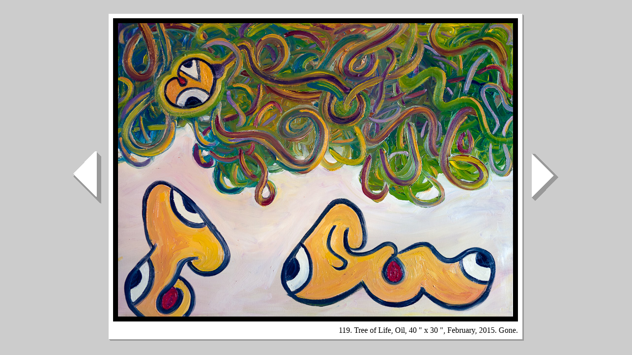

--- FILE ---
content_type: text/html
request_url: https://www.rudyrucker.com/paintings/pages/119_treeoflife.htm
body_size: 2556
content:
<html>
<head>
<title>Tree of Life</title>
<meta http-equiv=content-type content="text/html; charset=iso-8859-1">
<meta name="generator" content="Adobe Photoshop(R) CS Web Photo Gallery">
<link href="../images/galleryStyle.css" rel=stylesheet type="text/css">
</head>
<body leftmargin="0" marginheight="0" marginwidth="0" topmargin="0" bgcolor="#CCCCCC">
<div align="center" class="mainCenter">
<table width="100%" height="100%" border="0" cellpadding="0" cellspacing="0">
  <tr>
    <td align="center"><table width="692" border="0" cellspacing="0" cellpadding="0">
        <tr>
          <td width="18" height="2"><img src="../images/spacer.gif" width=18 height=2></td>
          <td width="641" rowspan="2"><table width=2 border=0 cellpadding=0 cellspacing=0>
            <tr>
              <td colspan=2 rowspan=2><table border=0 cellpadding=0 cellspacing=9 bgcolor="#FFFFFF">
                  <tr>
                    <td colspan=2><img src="../images/119_treeoflife.jpg" border="10" ></td>
                  </tr>
                  <tr>
                    <td><span class="image"></span><img src="../images/spacer.gif" width=2 height=2></td>
                    <td align=right>119. Tree of Life, Oil, 40 &quot; x 30 &quot;, February, 2015. Gone.</td>
                  </tr>
				  
                </table>
              </td>
              <td bgcolor="#999999" valign=top><img src="../images/shadowTop.gif" width=3 height=3></td>
            </tr>
            <tr>
              <td bgcolor="#999999"><img src="../images/spacer.gif" width=3 height=3></td>
            </tr>
            <tr>
              <td bgcolor="#999999" align=left><img src="../images/shadowBottom.gif" width=3 height=3></td>
              <td bgcolor="#999999"><img src="../images/spacer.gif" width=3 height=3></td>
              <td bgcolor="#999999"><img src="../images/spacer.gif" width=3 height=3></td>
            </tr>
          </table></td>
          <td width="33" height="2"><img src="../images/spacer.gif" width=18 height=2></td>
        </tr>
        <tr>
          <td align="center" height="100%">
          <A href="118_deepspacesaucers.htm"><img src="../images/previousArrow.gif" height="112" width="72" border="0" alt="Previous"></A></td>
          
          

          <td align="center" height="100%">
          <A href="120_saucerhall.htm">
          <img src="../images/nextArrow.gif" height="112" width="72"
           border="0" alt="Next"></A></td>
                   
        </tr>
      </table>
    </td>
  </tr>
</table>
</div>
</body>
</html>

--- FILE ---
content_type: text/css
request_url: https://www.rudyrucker.com/paintings/images/galleryStyle.css
body_size: 361
content:
	
.mainCenter {
	height:100%;
	font-size:24px;

}

a 			{ text-decoration: none; font-weight:normal;} 
a:hover		{ text-decoration: underline;}

.banner {
	font-size:12px;
	font-family:Trebuchet MS, verdana, arial;
}

.image {
	font-size:12px;
	font-family:Trebuchet MS, verdana, arial;
	color: #333333;
}

.Green {
	color: #228800;
}

.Red {
	color: #FF0000;
}
